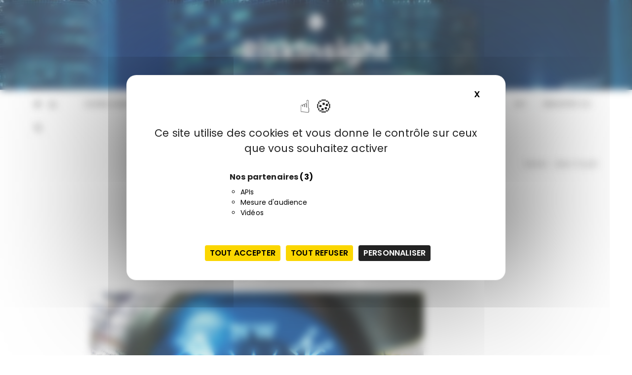

--- FILE ---
content_type: text/html; charset=UTF-8
request_url: https://www.riskinsight-wavestone.com/tag/zero-touch/
body_size: 13441
content:
<!doctype html>
<html lang="fr-FR">
<head>
<meta charset="UTF-8">
<meta name="viewport" content="width=device-width, initial-scale=1">
<link rel="profile" href="https://gmpg.org/xfn/11">
<meta name='robots' content='index, follow, max-image-preview:large, max-snippet:-1, max-video-preview:-1' />
<style>img:is([sizes="auto" i], [sizes^="auto," i]) { contain-intrinsic-size: 3000px 1500px }</style>
<link rel="alternate" hreflang="fr-fr" href="https://www.riskinsight-wavestone.com/tag/zero-touch/" />
<link rel="alternate" hreflang="x-default" href="https://www.riskinsight-wavestone.com/tag/zero-touch/" />
<!--cloudflare-no-transform--><script type="text/javascript" src="https://tarteaucitron.io/load.js?domain=www.riskinsight-wavestone.com&uuid=b09ec10a5a0a00db3f9d8803a22e5e2389df8303"></script>
<!-- This site is optimized with the Yoast SEO plugin v25.9 - https://yoast.com/wordpress/plugins/seo/ -->
<title>Zero Touch - RiskInsight</title>
<link rel="canonical" href="https://www.riskinsight-wavestone.com/tag/zero-touch/" />
<meta property="og:locale" content="fr_FR" />
<meta property="og:type" content="article" />
<meta property="og:title" content="Zero Touch - RiskInsight" />
<meta property="og:url" content="https://www.riskinsight-wavestone.com/tag/zero-touch/" />
<meta property="og:site_name" content="RiskInsight" />
<script type="application/ld+json" class="yoast-schema-graph">{"@context":"https://schema.org","@graph":[{"@type":"CollectionPage","@id":"https://www.riskinsight-wavestone.com/tag/zero-touch/","url":"https://www.riskinsight-wavestone.com/tag/zero-touch/","name":"Zero Touch - RiskInsight","isPartOf":{"@id":"https://www.riskinsight-wavestone.com/en/#website"},"primaryImageOfPage":{"@id":"https://www.riskinsight-wavestone.com/tag/zero-touch/#primaryimage"},"image":{"@id":"https://www.riskinsight-wavestone.com/tag/zero-touch/#primaryimage"},"thumbnailUrl":"https://www.riskinsight-wavestone.com/wp-content/uploads/2013/06/Fotolia_15385861_XL.jpg","breadcrumb":{"@id":"https://www.riskinsight-wavestone.com/tag/zero-touch/#breadcrumb"},"inLanguage":"fr-FR"},{"@type":"ImageObject","inLanguage":"fr-FR","@id":"https://www.riskinsight-wavestone.com/tag/zero-touch/#primaryimage","url":"https://www.riskinsight-wavestone.com/wp-content/uploads/2013/06/Fotolia_15385861_XL.jpg","contentUrl":"https://www.riskinsight-wavestone.com/wp-content/uploads/2013/06/Fotolia_15385861_XL.jpg","width":4361,"height":2911},{"@type":"BreadcrumbList","@id":"https://www.riskinsight-wavestone.com/tag/zero-touch/#breadcrumb","itemListElement":[{"@type":"ListItem","position":1,"name":"Accueil","item":"https://www.riskinsight-wavestone.com/en/"},{"@type":"ListItem","position":2,"name":"Zero Touch"}]},{"@type":"WebSite","@id":"https://www.riskinsight-wavestone.com/en/#website","url":"https://www.riskinsight-wavestone.com/en/","name":"RiskInsight","description":"Le blog cybersécurité des consultants Wavestone","publisher":{"@id":"https://www.riskinsight-wavestone.com/en/#organization"},"potentialAction":[{"@type":"SearchAction","target":{"@type":"EntryPoint","urlTemplate":"https://www.riskinsight-wavestone.com/en/?s={search_term_string}"},"query-input":{"@type":"PropertyValueSpecification","valueRequired":true,"valueName":"search_term_string"}}],"inLanguage":"fr-FR"},{"@type":"Organization","@id":"https://www.riskinsight-wavestone.com/en/#organization","name":"Wavestone","url":"https://www.riskinsight-wavestone.com/en/","logo":{"@type":"ImageObject","inLanguage":"fr-FR","@id":"https://www.riskinsight-wavestone.com/en/#/schema/logo/image/","url":"https://www.riskinsight-wavestone.com/wp-content/uploads/2021/08/Monogramme–W–NEGA-RGB-50x50-1.png","contentUrl":"https://www.riskinsight-wavestone.com/wp-content/uploads/2021/08/Monogramme–W–NEGA-RGB-50x50-1.png","width":50,"height":50,"caption":"Wavestone"},"image":{"@id":"https://www.riskinsight-wavestone.com/en/#/schema/logo/image/"}}]}</script>
<!-- / Yoast SEO plugin. -->
<link rel='dns-prefetch' href='//fonts.googleapis.com' />
<link rel="alternate" type="application/rss+xml" title="RiskInsight &raquo; Flux" href="https://www.riskinsight-wavestone.com/feed/" />
<link rel="alternate" type="application/rss+xml" title="RiskInsight &raquo; Flux des commentaires" href="https://www.riskinsight-wavestone.com/comments/feed/" />
<link rel="alternate" type="application/rss+xml" title="RiskInsight &raquo; Flux de l’étiquette Zero Touch" href="https://www.riskinsight-wavestone.com/tag/zero-touch/feed/" />
<script type="text/javascript">
/* <![CDATA[ */
window._wpemojiSettings = {"baseUrl":"https:\/\/s.w.org\/images\/core\/emoji\/16.0.1\/72x72\/","ext":".png","svgUrl":"https:\/\/s.w.org\/images\/core\/emoji\/16.0.1\/svg\/","svgExt":".svg","source":{"concatemoji":"https:\/\/www.riskinsight-wavestone.com\/wp-includes\/js\/wp-emoji-release.min.js"}};
/*! This file is auto-generated */
!function(s,n){var o,i,e;function c(e){try{var t={supportTests:e,timestamp:(new Date).valueOf()};sessionStorage.setItem(o,JSON.stringify(t))}catch(e){}}function p(e,t,n){e.clearRect(0,0,e.canvas.width,e.canvas.height),e.fillText(t,0,0);var t=new Uint32Array(e.getImageData(0,0,e.canvas.width,e.canvas.height).data),a=(e.clearRect(0,0,e.canvas.width,e.canvas.height),e.fillText(n,0,0),new Uint32Array(e.getImageData(0,0,e.canvas.width,e.canvas.height).data));return t.every(function(e,t){return e===a[t]})}function u(e,t){e.clearRect(0,0,e.canvas.width,e.canvas.height),e.fillText(t,0,0);for(var n=e.getImageData(16,16,1,1),a=0;a<n.data.length;a++)if(0!==n.data[a])return!1;return!0}function f(e,t,n,a){switch(t){case"flag":return n(e,"\ud83c\udff3\ufe0f\u200d\u26a7\ufe0f","\ud83c\udff3\ufe0f\u200b\u26a7\ufe0f")?!1:!n(e,"\ud83c\udde8\ud83c\uddf6","\ud83c\udde8\u200b\ud83c\uddf6")&&!n(e,"\ud83c\udff4\udb40\udc67\udb40\udc62\udb40\udc65\udb40\udc6e\udb40\udc67\udb40\udc7f","\ud83c\udff4\u200b\udb40\udc67\u200b\udb40\udc62\u200b\udb40\udc65\u200b\udb40\udc6e\u200b\udb40\udc67\u200b\udb40\udc7f");case"emoji":return!a(e,"\ud83e\udedf")}return!1}function g(e,t,n,a){var r="undefined"!=typeof WorkerGlobalScope&&self instanceof WorkerGlobalScope?new OffscreenCanvas(300,150):s.createElement("canvas"),o=r.getContext("2d",{willReadFrequently:!0}),i=(o.textBaseline="top",o.font="600 32px Arial",{});return e.forEach(function(e){i[e]=t(o,e,n,a)}),i}function t(e){var t=s.createElement("script");t.src=e,t.defer=!0,s.head.appendChild(t)}"undefined"!=typeof Promise&&(o="wpEmojiSettingsSupports",i=["flag","emoji"],n.supports={everything:!0,everythingExceptFlag:!0},e=new Promise(function(e){s.addEventListener("DOMContentLoaded",e,{once:!0})}),new Promise(function(t){var n=function(){try{var e=JSON.parse(sessionStorage.getItem(o));if("object"==typeof e&&"number"==typeof e.timestamp&&(new Date).valueOf()<e.timestamp+604800&&"object"==typeof e.supportTests)return e.supportTests}catch(e){}return null}();if(!n){if("undefined"!=typeof Worker&&"undefined"!=typeof OffscreenCanvas&&"undefined"!=typeof URL&&URL.createObjectURL&&"undefined"!=typeof Blob)try{var e="postMessage("+g.toString()+"("+[JSON.stringify(i),f.toString(),p.toString(),u.toString()].join(",")+"));",a=new Blob([e],{type:"text/javascript"}),r=new Worker(URL.createObjectURL(a),{name:"wpTestEmojiSupports"});return void(r.onmessage=function(e){c(n=e.data),r.terminate(),t(n)})}catch(e){}c(n=g(i,f,p,u))}t(n)}).then(function(e){for(var t in e)n.supports[t]=e[t],n.supports.everything=n.supports.everything&&n.supports[t],"flag"!==t&&(n.supports.everythingExceptFlag=n.supports.everythingExceptFlag&&n.supports[t]);n.supports.everythingExceptFlag=n.supports.everythingExceptFlag&&!n.supports.flag,n.DOMReady=!1,n.readyCallback=function(){n.DOMReady=!0}}).then(function(){return e}).then(function(){var e;n.supports.everything||(n.readyCallback(),(e=n.source||{}).concatemoji?t(e.concatemoji):e.wpemoji&&e.twemoji&&(t(e.twemoji),t(e.wpemoji)))}))}((window,document),window._wpemojiSettings);
/* ]]> */
</script>
<style id='wp-emoji-styles-inline-css' type='text/css'>
img.wp-smiley, img.emoji {
display: inline !important;
border: none !important;
box-shadow: none !important;
height: 1em !important;
width: 1em !important;
margin: 0 0.07em !important;
vertical-align: -0.1em !important;
background: none !important;
padding: 0 !important;
}
</style>
<!-- <link rel='stylesheet' id='wp-block-library-css' href='https://www.riskinsight-wavestone.com/wp-includes/css/dist/block-library/style.min.css' type='text/css' media='all' /> -->
<link rel="stylesheet" type="text/css" href="//www.riskinsight-wavestone.com/wp-content/cache/wpfc-minified/9has03hi/h6c1.css" media="all"/>
<style id='wp-block-library-theme-inline-css' type='text/css'>
.wp-block-audio :where(figcaption){color:#555;font-size:13px;text-align:center}.is-dark-theme .wp-block-audio :where(figcaption){color:#ffffffa6}.wp-block-audio{margin:0 0 1em}.wp-block-code{border:1px solid #ccc;border-radius:4px;font-family:Menlo,Consolas,monaco,monospace;padding:.8em 1em}.wp-block-embed :where(figcaption){color:#555;font-size:13px;text-align:center}.is-dark-theme .wp-block-embed :where(figcaption){color:#ffffffa6}.wp-block-embed{margin:0 0 1em}.blocks-gallery-caption{color:#555;font-size:13px;text-align:center}.is-dark-theme .blocks-gallery-caption{color:#ffffffa6}:root :where(.wp-block-image figcaption){color:#555;font-size:13px;text-align:center}.is-dark-theme :root :where(.wp-block-image figcaption){color:#ffffffa6}.wp-block-image{margin:0 0 1em}.wp-block-pullquote{border-bottom:4px solid;border-top:4px solid;color:currentColor;margin-bottom:1.75em}.wp-block-pullquote cite,.wp-block-pullquote footer,.wp-block-pullquote__citation{color:currentColor;font-size:.8125em;font-style:normal;text-transform:uppercase}.wp-block-quote{border-left:.25em solid;margin:0 0 1.75em;padding-left:1em}.wp-block-quote cite,.wp-block-quote footer{color:currentColor;font-size:.8125em;font-style:normal;position:relative}.wp-block-quote:where(.has-text-align-right){border-left:none;border-right:.25em solid;padding-left:0;padding-right:1em}.wp-block-quote:where(.has-text-align-center){border:none;padding-left:0}.wp-block-quote.is-large,.wp-block-quote.is-style-large,.wp-block-quote:where(.is-style-plain){border:none}.wp-block-search .wp-block-search__label{font-weight:700}.wp-block-search__button{border:1px solid #ccc;padding:.375em .625em}:where(.wp-block-group.has-background){padding:1.25em 2.375em}.wp-block-separator.has-css-opacity{opacity:.4}.wp-block-separator{border:none;border-bottom:2px solid;margin-left:auto;margin-right:auto}.wp-block-separator.has-alpha-channel-opacity{opacity:1}.wp-block-separator:not(.is-style-wide):not(.is-style-dots){width:100px}.wp-block-separator.has-background:not(.is-style-dots){border-bottom:none;height:1px}.wp-block-separator.has-background:not(.is-style-wide):not(.is-style-dots){height:2px}.wp-block-table{margin:0 0 1em}.wp-block-table td,.wp-block-table th{word-break:normal}.wp-block-table :where(figcaption){color:#555;font-size:13px;text-align:center}.is-dark-theme .wp-block-table :where(figcaption){color:#ffffffa6}.wp-block-video :where(figcaption){color:#555;font-size:13px;text-align:center}.is-dark-theme .wp-block-video :where(figcaption){color:#ffffffa6}.wp-block-video{margin:0 0 1em}:root :where(.wp-block-template-part.has-background){margin-bottom:0;margin-top:0;padding:1.25em 2.375em}
</style>
<style id='classic-theme-styles-inline-css' type='text/css'>
/*! This file is auto-generated */
.wp-block-button__link{color:#fff;background-color:#32373c;border-radius:9999px;box-shadow:none;text-decoration:none;padding:calc(.667em + 2px) calc(1.333em + 2px);font-size:1.125em}.wp-block-file__button{background:#32373c;color:#fff;text-decoration:none}
</style>
<style id='co-authors-plus-coauthors-style-inline-css' type='text/css'>
.wp-block-co-authors-plus-coauthors.is-layout-flow [class*=wp-block-co-authors-plus]{display:inline}
</style>
<style id='co-authors-plus-avatar-style-inline-css' type='text/css'>
.wp-block-co-authors-plus-avatar :where(img){height:auto;max-width:100%;vertical-align:bottom}.wp-block-co-authors-plus-coauthors.is-layout-flow .wp-block-co-authors-plus-avatar :where(img){vertical-align:middle}.wp-block-co-authors-plus-avatar:is(.alignleft,.alignright){display:table}.wp-block-co-authors-plus-avatar.aligncenter{display:table;margin-inline:auto}
</style>
<style id='co-authors-plus-image-style-inline-css' type='text/css'>
.wp-block-co-authors-plus-image{margin-bottom:0}.wp-block-co-authors-plus-image :where(img){height:auto;max-width:100%;vertical-align:bottom}.wp-block-co-authors-plus-coauthors.is-layout-flow .wp-block-co-authors-plus-image :where(img){vertical-align:middle}.wp-block-co-authors-plus-image:is(.alignfull,.alignwide) :where(img){width:100%}.wp-block-co-authors-plus-image:is(.alignleft,.alignright){display:table}.wp-block-co-authors-plus-image.aligncenter{display:table;margin-inline:auto}
</style>
<style id='global-styles-inline-css' type='text/css'>
:root{--wp--preset--aspect-ratio--square: 1;--wp--preset--aspect-ratio--4-3: 4/3;--wp--preset--aspect-ratio--3-4: 3/4;--wp--preset--aspect-ratio--3-2: 3/2;--wp--preset--aspect-ratio--2-3: 2/3;--wp--preset--aspect-ratio--16-9: 16/9;--wp--preset--aspect-ratio--9-16: 9/16;--wp--preset--color--black: #000000;--wp--preset--color--cyan-bluish-gray: #abb8c3;--wp--preset--color--white: #ffffff;--wp--preset--color--pale-pink: #f78da7;--wp--preset--color--vivid-red: #cf2e2e;--wp--preset--color--luminous-vivid-orange: #ff6900;--wp--preset--color--luminous-vivid-amber: #fcb900;--wp--preset--color--light-green-cyan: #7bdcb5;--wp--preset--color--vivid-green-cyan: #00d084;--wp--preset--color--pale-cyan-blue: #8ed1fc;--wp--preset--color--vivid-cyan-blue: #0693e3;--wp--preset--color--vivid-purple: #9b51e0;--wp--preset--gradient--vivid-cyan-blue-to-vivid-purple: linear-gradient(135deg,rgba(6,147,227,1) 0%,rgb(155,81,224) 100%);--wp--preset--gradient--light-green-cyan-to-vivid-green-cyan: linear-gradient(135deg,rgb(122,220,180) 0%,rgb(0,208,130) 100%);--wp--preset--gradient--luminous-vivid-amber-to-luminous-vivid-orange: linear-gradient(135deg,rgba(252,185,0,1) 0%,rgba(255,105,0,1) 100%);--wp--preset--gradient--luminous-vivid-orange-to-vivid-red: linear-gradient(135deg,rgba(255,105,0,1) 0%,rgb(207,46,46) 100%);--wp--preset--gradient--very-light-gray-to-cyan-bluish-gray: linear-gradient(135deg,rgb(238,238,238) 0%,rgb(169,184,195) 100%);--wp--preset--gradient--cool-to-warm-spectrum: linear-gradient(135deg,rgb(74,234,220) 0%,rgb(151,120,209) 20%,rgb(207,42,186) 40%,rgb(238,44,130) 60%,rgb(251,105,98) 80%,rgb(254,248,76) 100%);--wp--preset--gradient--blush-light-purple: linear-gradient(135deg,rgb(255,206,236) 0%,rgb(152,150,240) 100%);--wp--preset--gradient--blush-bordeaux: linear-gradient(135deg,rgb(254,205,165) 0%,rgb(254,45,45) 50%,rgb(107,0,62) 100%);--wp--preset--gradient--luminous-dusk: linear-gradient(135deg,rgb(255,203,112) 0%,rgb(199,81,192) 50%,rgb(65,88,208) 100%);--wp--preset--gradient--pale-ocean: linear-gradient(135deg,rgb(255,245,203) 0%,rgb(182,227,212) 50%,rgb(51,167,181) 100%);--wp--preset--gradient--electric-grass: linear-gradient(135deg,rgb(202,248,128) 0%,rgb(113,206,126) 100%);--wp--preset--gradient--midnight: linear-gradient(135deg,rgb(2,3,129) 0%,rgb(40,116,252) 100%);--wp--preset--font-size--small: 13px;--wp--preset--font-size--medium: 20px;--wp--preset--font-size--large: 36px;--wp--preset--font-size--x-large: 42px;--wp--preset--spacing--20: 0.44rem;--wp--preset--spacing--30: 0.67rem;--wp--preset--spacing--40: 1rem;--wp--preset--spacing--50: 1.5rem;--wp--preset--spacing--60: 2.25rem;--wp--preset--spacing--70: 3.38rem;--wp--preset--spacing--80: 5.06rem;--wp--preset--shadow--natural: 6px 6px 9px rgba(0, 0, 0, 0.2);--wp--preset--shadow--deep: 12px 12px 50px rgba(0, 0, 0, 0.4);--wp--preset--shadow--sharp: 6px 6px 0px rgba(0, 0, 0, 0.2);--wp--preset--shadow--outlined: 6px 6px 0px -3px rgba(255, 255, 255, 1), 6px 6px rgba(0, 0, 0, 1);--wp--preset--shadow--crisp: 6px 6px 0px rgba(0, 0, 0, 1);}:where(.is-layout-flex){gap: 0.5em;}:where(.is-layout-grid){gap: 0.5em;}body .is-layout-flex{display: flex;}.is-layout-flex{flex-wrap: wrap;align-items: center;}.is-layout-flex > :is(*, div){margin: 0;}body .is-layout-grid{display: grid;}.is-layout-grid > :is(*, div){margin: 0;}:where(.wp-block-columns.is-layout-flex){gap: 2em;}:where(.wp-block-columns.is-layout-grid){gap: 2em;}:where(.wp-block-post-template.is-layout-flex){gap: 1.25em;}:where(.wp-block-post-template.is-layout-grid){gap: 1.25em;}.has-black-color{color: var(--wp--preset--color--black) !important;}.has-cyan-bluish-gray-color{color: var(--wp--preset--color--cyan-bluish-gray) !important;}.has-white-color{color: var(--wp--preset--color--white) !important;}.has-pale-pink-color{color: var(--wp--preset--color--pale-pink) !important;}.has-vivid-red-color{color: var(--wp--preset--color--vivid-red) !important;}.has-luminous-vivid-orange-color{color: var(--wp--preset--color--luminous-vivid-orange) !important;}.has-luminous-vivid-amber-color{color: var(--wp--preset--color--luminous-vivid-amber) !important;}.has-light-green-cyan-color{color: var(--wp--preset--color--light-green-cyan) !important;}.has-vivid-green-cyan-color{color: var(--wp--preset--color--vivid-green-cyan) !important;}.has-pale-cyan-blue-color{color: var(--wp--preset--color--pale-cyan-blue) !important;}.has-vivid-cyan-blue-color{color: var(--wp--preset--color--vivid-cyan-blue) !important;}.has-vivid-purple-color{color: var(--wp--preset--color--vivid-purple) !important;}.has-black-background-color{background-color: var(--wp--preset--color--black) !important;}.has-cyan-bluish-gray-background-color{background-color: var(--wp--preset--color--cyan-bluish-gray) !important;}.has-white-background-color{background-color: var(--wp--preset--color--white) !important;}.has-pale-pink-background-color{background-color: var(--wp--preset--color--pale-pink) !important;}.has-vivid-red-background-color{background-color: var(--wp--preset--color--vivid-red) !important;}.has-luminous-vivid-orange-background-color{background-color: var(--wp--preset--color--luminous-vivid-orange) !important;}.has-luminous-vivid-amber-background-color{background-color: var(--wp--preset--color--luminous-vivid-amber) !important;}.has-light-green-cyan-background-color{background-color: var(--wp--preset--color--light-green-cyan) !important;}.has-vivid-green-cyan-background-color{background-color: var(--wp--preset--color--vivid-green-cyan) !important;}.has-pale-cyan-blue-background-color{background-color: var(--wp--preset--color--pale-cyan-blue) !important;}.has-vivid-cyan-blue-background-color{background-color: var(--wp--preset--color--vivid-cyan-blue) !important;}.has-vivid-purple-background-color{background-color: var(--wp--preset--color--vivid-purple) !important;}.has-black-border-color{border-color: var(--wp--preset--color--black) !important;}.has-cyan-bluish-gray-border-color{border-color: var(--wp--preset--color--cyan-bluish-gray) !important;}.has-white-border-color{border-color: var(--wp--preset--color--white) !important;}.has-pale-pink-border-color{border-color: var(--wp--preset--color--pale-pink) !important;}.has-vivid-red-border-color{border-color: var(--wp--preset--color--vivid-red) !important;}.has-luminous-vivid-orange-border-color{border-color: var(--wp--preset--color--luminous-vivid-orange) !important;}.has-luminous-vivid-amber-border-color{border-color: var(--wp--preset--color--luminous-vivid-amber) !important;}.has-light-green-cyan-border-color{border-color: var(--wp--preset--color--light-green-cyan) !important;}.has-vivid-green-cyan-border-color{border-color: var(--wp--preset--color--vivid-green-cyan) !important;}.has-pale-cyan-blue-border-color{border-color: var(--wp--preset--color--pale-cyan-blue) !important;}.has-vivid-cyan-blue-border-color{border-color: var(--wp--preset--color--vivid-cyan-blue) !important;}.has-vivid-purple-border-color{border-color: var(--wp--preset--color--vivid-purple) !important;}.has-vivid-cyan-blue-to-vivid-purple-gradient-background{background: var(--wp--preset--gradient--vivid-cyan-blue-to-vivid-purple) !important;}.has-light-green-cyan-to-vivid-green-cyan-gradient-background{background: var(--wp--preset--gradient--light-green-cyan-to-vivid-green-cyan) !important;}.has-luminous-vivid-amber-to-luminous-vivid-orange-gradient-background{background: var(--wp--preset--gradient--luminous-vivid-amber-to-luminous-vivid-orange) !important;}.has-luminous-vivid-orange-to-vivid-red-gradient-background{background: var(--wp--preset--gradient--luminous-vivid-orange-to-vivid-red) !important;}.has-very-light-gray-to-cyan-bluish-gray-gradient-background{background: var(--wp--preset--gradient--very-light-gray-to-cyan-bluish-gray) !important;}.has-cool-to-warm-spectrum-gradient-background{background: var(--wp--preset--gradient--cool-to-warm-spectrum) !important;}.has-blush-light-purple-gradient-background{background: var(--wp--preset--gradient--blush-light-purple) !important;}.has-blush-bordeaux-gradient-background{background: var(--wp--preset--gradient--blush-bordeaux) !important;}.has-luminous-dusk-gradient-background{background: var(--wp--preset--gradient--luminous-dusk) !important;}.has-pale-ocean-gradient-background{background: var(--wp--preset--gradient--pale-ocean) !important;}.has-electric-grass-gradient-background{background: var(--wp--preset--gradient--electric-grass) !important;}.has-midnight-gradient-background{background: var(--wp--preset--gradient--midnight) !important;}.has-small-font-size{font-size: var(--wp--preset--font-size--small) !important;}.has-medium-font-size{font-size: var(--wp--preset--font-size--medium) !important;}.has-large-font-size{font-size: var(--wp--preset--font-size--large) !important;}.has-x-large-font-size{font-size: var(--wp--preset--font-size--x-large) !important;}
:where(.wp-block-post-template.is-layout-flex){gap: 1.25em;}:where(.wp-block-post-template.is-layout-grid){gap: 1.25em;}
:where(.wp-block-columns.is-layout-flex){gap: 2em;}:where(.wp-block-columns.is-layout-grid){gap: 2em;}
:root :where(.wp-block-pullquote){font-size: 1.5em;line-height: 1.6;}
</style>
<!-- <link rel='stylesheet' id='contact-form-7-css' href='https://www.riskinsight-wavestone.com/wp-content/plugins/contact-form-7/includes/css/styles.css' type='text/css' media='all' /> -->
<!-- <link rel='stylesheet' id='wpml-legacy-dropdown-0-css' href='https://www.riskinsight-wavestone.com/wp-content/plugins/sitepress-multilingual-cms/templates/language-switchers/legacy-dropdown/style.min.css' type='text/css' media='all' /> -->
<link rel="stylesheet" type="text/css" href="//www.riskinsight-wavestone.com/wp-content/cache/wpfc-minified/qn60foo/f9mt5.css" media="all"/>
<style id='wpml-legacy-dropdown-0-inline-css' type='text/css'>
.wpml-ls-statics-shortcode_actions, .wpml-ls-statics-shortcode_actions .wpml-ls-sub-menu, .wpml-ls-statics-shortcode_actions a {border-color:#cdcdcd;}.wpml-ls-statics-shortcode_actions a, .wpml-ls-statics-shortcode_actions .wpml-ls-sub-menu a, .wpml-ls-statics-shortcode_actions .wpml-ls-sub-menu a:link, .wpml-ls-statics-shortcode_actions li:not(.wpml-ls-current-language) .wpml-ls-link, .wpml-ls-statics-shortcode_actions li:not(.wpml-ls-current-language) .wpml-ls-link:link {color:#444444;background-color:#ffffff;}.wpml-ls-statics-shortcode_actions .wpml-ls-sub-menu a:hover,.wpml-ls-statics-shortcode_actions .wpml-ls-sub-menu a:focus, .wpml-ls-statics-shortcode_actions .wpml-ls-sub-menu a:link:hover, .wpml-ls-statics-shortcode_actions .wpml-ls-sub-menu a:link:focus {color:#000000;background-color:#eeeeee;}.wpml-ls-statics-shortcode_actions .wpml-ls-current-language > a {color:#444444;background-color:#ffffff;}.wpml-ls-statics-shortcode_actions .wpml-ls-current-language:hover>a, .wpml-ls-statics-shortcode_actions .wpml-ls-current-language>a:focus {color:#000000;background-color:#eeeeee;}
</style>
<link rel='stylesheet' id='gucherry-blog-style-css' href='https://www.riskinsight-wavestone.com/wp-content/themes/gucherry-blog-pro/style.css' type='text/css' media='all' />
<link rel='stylesheet' id='gucherry-blog-google-fonts-css' href='//fonts.googleapis.com/css?family=Poppins%3A400%2C400i%2C500%2C500i%2C600%2C600i%2C700%2C700i%2C800%2C800i&#038;subset=latin%2Clatin-ext' type='text/css' media='all' />
<!-- <link rel='stylesheet' id='gucherry-blog-main-css' href='https://www.riskinsight-wavestone.com/wp-content/themes/gucherry-blog-pro/everestthemes/assets/dist/css/main-style.css' type='text/css' media='all' /> -->
<!-- <link rel='stylesheet' id='gucherry-blog-update-css' href='https://www.riskinsight-wavestone.com/wp-content/themes/gucherry-blog-pro/everestthemes/assets/dist/css/update-style.css' type='text/css' media='all' /> -->
<!-- <link rel='stylesheet' id='gucherry-woocommerce-style-css' href='https://www.riskinsight-wavestone.com/wp-content/themes/gucherry-blog-pro/everestthemes/woocommerce/woocommerce.css' type='text/css' media='all' /> -->
<link rel="stylesheet" type="text/css" href="//www.riskinsight-wavestone.com/wp-content/cache/wpfc-minified/m0r4ygrs/h6c1.css" media="all"/>
<script src='//www.riskinsight-wavestone.com/wp-content/cache/wpfc-minified/fe0gzjnf/dwr86.js' type="text/javascript"></script>
<!-- <script type="text/javascript" src="https://www.riskinsight-wavestone.com/wp-content/plugins/sitepress-multilingual-cms/templates/language-switchers/legacy-dropdown/script.min.js" id="wpml-legacy-dropdown-0-js"></script> -->
<!-- <script type="text/javascript" src="https://www.riskinsight-wavestone.com/wp-includes/js/jquery/jquery.min.js" id="jquery-core-js"></script> -->
<!-- <script type="text/javascript" src="https://www.riskinsight-wavestone.com/wp-includes/js/jquery/jquery-migrate.min.js" id="jquery-migrate-js"></script> -->
<link rel="https://api.w.org/" href="https://www.riskinsight-wavestone.com/wp-json/" /><link rel="alternate" title="JSON" type="application/json" href="https://www.riskinsight-wavestone.com/wp-json/wp/v2/tags/1221" /><link rel="EditURI" type="application/rsd+xml" title="RSD" href="https://www.riskinsight-wavestone.com/xmlrpc.php?rsd" />
<meta name="generator" content="WPML ver:4.8.1 stt:1,4;" />
<style type="text/css">  
@media ( min-width: 1024px ) {
.gc-header-s1 .gc-logo-block,
.gc-header-s2 .header-mid-block,
.gc-header-s3 .gc-logo-block,
.gc-header-s4 .gc-logo-block {
padding-top:20pxpx;
}
.gc-header-s1 .gc-logo-block,
.gc-header-s2 .header-mid-block,
.gc-header-s3 .gc-logo-block,
.gc-header-s4 .gc-logo-block {
padding-bottom:20pxpx;
}
}
@media( min-width:1024px ) {
.mastheader .site-title,
.mastheader.gc-header-s2 .site-title {
font-size: 52px;
}
}
.mastheader .site-title,
.mastheader.gc-header-s2 .site-title {
font-family: Poppins;
font-weight: bold;
font-style: normal;
text-transform: inherit;
line-height: 1.3;
letter-spacing: 0.50px;
}
/*-----------------------------------------------------------------------------
BODY TYPOGRAPHY OPTIONS
-----------------------------------------------------------------------------*/
body,
button,
input,
select,
textarea,
.gc-post-widget .post-title h4
{
font-family: Poppins;
font-size: 16px;
font-weight: normal;
line-height: 1.6;
letter-spacing: 0.15px;
}
/*-----------------------------------------------------------------------------
HEADING TYPOGRAPHY OPTIONS
-----------------------------------------------------------------------------*/
h1,
h2,
h3,
h4,
h5,
h6,
blockquote {
font-family: Poppins;
}
@media( min-width:1024px ) {
h1 {
font-size: 46px;
}
}
h1 {
font-weight: 700;
font-style: normal;
text-transform: inherit;
line-height: 1.1;
}
@media( min-width:1024px ) {
h2 {
font-size: 38px;
}
}
h2
{
font-weight: 700;
font-style: normal;
text-transform: inherit;
line-height: 1.1;
}
@media( min-width:1024px ) {
h3 {
font-size: 34px;
}
}
h3
{
font-weight: 700;
font-style: normal;
text-transform: inherit;
line-height: 1.1;
}
@media( min-width:1024px ) {
h3 {
font-size: 28px;
}
}
h4
{
font-weight: 700;
font-style: normal;
text-transform: inherit;
line-height: 1.1;
}
@media( min-width:1024px ) {
h5 {
font-size: 24px;
}
}
h5
{
font-weight: 700;
font-style: normal;
text-transform: inherit;
line-height: 1.1;
}
@media( min-width:1024px ) {
h6 {
font-size: 20px;
}
}
h6
{
font-weight: 700;
font-style: normal;
text-transform: inherit;
line-height: 1.1;
}
/*-----------------------------------------------------------------------------
MENU TYPOGRAPHY OPTIONS
-----------------------------------------------------------------------------*/
.site-navigation ul li a,
.site-navigation ul li .sub-menu li a,
.site-navigation ul li .children li a {
font-family: Poppins;
font-size: 15px;
font-weight: 400;
font-style: normal;
text-transform: inherit;
letter-spacing: 0.15px;
}
.site-navigation>ul>li>a
{
font-family: Poppins;
font-size: 13px;
font-weight: 600;
font-style: normal;
text-transform: uppercase;
letter-spacing: 0.15px;
}
/*-----------------------------------------------------------------------------
TOP MENU TYPOGRAPHY OPTIONS
-----------------------------------------------------------------------------*/
.mastheader .secondary-navigation ul li a
{
font-family: Poppins;
font-size: 15px;
font-weight: 400;
font-style: normal;
text-transform: capitalize;
line-height: 1.6;
letter-spacing: 0.15px;
}
/*-----------------------------------------------------------------------------
BANNER TYPOGRAPHY OPTIONS
-----------------------------------------------------------------------------*/
/*------------------------- Banner Post Title Typography -------------------------*/
@media( min-width:1024px ) {
.gc-banner-s1 .post-title h2,
.gc-banner-s2 .post-title h2,
.gc-banner-s3 .post-title h2,
.gc-banner-s4 .post-title h2 {
font-size: 28px;
}
}
.gc-banner-s1 .post-title h2,
.gc-banner-s2 .post-title h2,
.gc-banner-s3 .post-title h2,
.gc-banner-s4 .post-title h2 {
font-family: Poppins;
font-weight: 700;
font-style: normal;
text-transform: inherit;
line-height: 1.1;
}
/*------------------------- Banner Read More Text Typography -------------------------*/
.gc-banner-s1 .read-more-button
{
font-family: Poppins;
font-size: 12px;
font-weight: 600;
font-style: inherit;
text-transform: uppercase;
line-height: 1;
letter-spacing: 0.15px;
}
/*-----------------------------------------------------------------------------
BLOG PAGE TYPOGRAPHY OPTIONS 
-----------------------------------------------------------------------------*/
/*------------------------- Blog Post Title Typography -------------------------*/
@media( min-width:1024px ) {
.brick-item .post-title h3,
.gc-blog-list-s1 .post-title h3,
.gc-blog-list-s3 .post-title h3 {
font-size: 32px;
}
}
.brick-item .post-title h3,
.gc-blog-list-s1 .post-title h3,
.gc-blog-list-s3 .post-title h3
{
font-family: Poppins;
font-weight: 600;
font-style: normal;
text-transform: inherit;
line-height: 1.1;
} 
/*------------------------- Blog Page Read More Text Typography -------------------------*/
.gc-blog-list-s1 .gc-button-primary,
.gc-blog-list-s3 .read-more-button
{
font-family: Poppins;
font-size: 13px;
font-weight: 500;
font-style: inherit;
text-transform: uppercase;
line-height: 1;
letter-spacing: 0.15px;
}
/*-----------------------------------------------------------------------------
ARCHIVE/SEARCH PAGE TYPOGRAPHY OPTIONS
-----------------------------------------------------------------------------*/
/*------------------------- Archive Post Title Typography -------------------------*/
@media( min-width:1024px ) {
.archive-inner .gc-blog-list-s1 .post-title h3,
.archive-inner .brick-item .post-title h3,
.archive-inner .gc-blog-list-s3 .post-title h3,
.search-inner .gc-blog-list-s1 .post-title h3,
.search-inner .brick-item .post-title h3,
.search-inner .gc-blog-list-s3 .post-title h3 {
font-size: 33px;
}
}
.archive-inner .gc-blog-list-s1 .post-title h3,
.archive-inner .brick-item .post-title h3,
.archive-inner .gc-blog-list-s3 .post-title h3,
.search-inner .gc-blog-list-s1 .post-title h3,
.search-inner .brick-item .post-title h3,
.search-inner .gc-blog-list-s3 .post-title h3
{
font-family: Poppins;
font-weight: 600;
font-style: normal;
text-transform: inherit;
line-height: 1.1;
} 
/*------------------------- Archive Page Read More Text Typography -------------------------*/
.archive-inner .gc-blog-list-s1 .gc-button-primary,
.archive-inner .gc-blog-list-s3 .read-more-button,
.search-inner .gc-blog-list-s1 .gc-button-primary,
.search-inner .gc-blog-list-s3 .read-more-button
{
font-family: Poppins;
font-size: 13px;
font-weight: 500;
font-style: inherit;
text-transform: uppercase;
line-height: 1;
letter-spacing: 0.15px;
}
/*-----------------------------------------------------------------------------
WIDGET TYPOGRAPHY OPTIONS 
-----------------------------------------------------------------------------*/
/*------------------------- Widget Title Typography -------------------------*/
.widget .widget-title h3
{
font-family: Poppins;
font-size: 17px;
font-weight: bold;
font-style: normal;
text-transform: uppercase;
line-height: 1.1;
}
/*-----------------------------------------------------------------------------
PAGE/POST SINGLE TYPOGRAPHY OPTIONS
-----------------------------------------------------------------------------*/
/*------------------------- Page/Post Single Title Typography -------------------------*/
@media( min-width:1024px ) {
.single-page-s1 .page-title h1,
.single-page-s2 .page-title h1,
.single-page-s3 .page-title h1,
.single-page-s4 .page-title h1,
.default-page-s1 .page-title h1 {
font-size: 38px;
}
}
.single-page-s1 .page-title h1,
.single-page-s2 .page-title h1,
.single-page-s3 .page-title h1,
.single-page-s4 .page-title h1,
.default-page-s1 .page-title h1
{
font-family: Poppins;
font-weight: 700;
font-style: normal;
text-transform: inherit;
line-height: 1.1;
}
/*-----------------------------------------------------------------------------
RELATED POSTS SECTION TYPOGRAPHY OPTIONS
-----------------------------------------------------------------------------*/
/*------------------------- Related Posts Section Title Typography -------------------------*/
.related-posts .section-title h3
{
font-family: Poppins;
font-size: 28px;
font-weight: 700;
font-style: normal;
text-transform: inherit;
line-height: 1.1;
}
/*------------------------- Related Posts Section Post Title Typography -------------------------*/
.related-posts .post-title h4
{
font-family: Poppins;
font-size: 16px;
font-weight: normal;
font-style: normal;
text-transform: inherit;
line-height: 1.6;
}
/*-----------------------------------------------------------------------------
CATEGORY/POST META TYPOGRAPHY OPTIONS
-----------------------------------------------------------------------------*/
/*------------------------- Category Meta Typography -------------------------*/
.entry-cats ul li a,
.extra-gc-layout-4  .entry-cats ul li a
{
font-family: Poppins;
font-size: 12px;
font-weight: 600;
font-style: inherit;
text-transform: uppercase;
line-height: 24px;
letter-spacing: 0.15px;
}
/*------------------------- Post Meta Typography -------------------------*/
.entry-metas ul li,
.entry-metas ul li a,
.entry-metas ul li span
{
font-family: Poppins;
font-size: 11px;
font-weight: 500;
font-style: inherit;
text-transform: uppercase;
line-height: 1;
letter-spacing: 0.15px;
}
/*-----------------------------------------------------------------------------
GLOBAL BUTTONS TYPOGRAPHY OPTIONS
-----------------------------------------------------------------------------*/
/*------------------------- Buttons Typography -------------------------*/
button,
input[type="reset"],
input[type="button"],
input[type="submit"],
#gc-backtotop.caption,
.read-more-button,
.gc-button-primary,
.primary-widget-area .gc-instagram-widget .follow-permalink a,
.gc-pagination nav.pagination .nav-links .page-numbers.next,
.gc-pagination nav.pagination .nav-links .page-numbers.prev,
.secondary-widget-area .gc-instagram-widget .follow-permalink a,
.footer.secondary-widget-area .gc-instagram-widget .follow-permalink a {
font-family: Poppins;
font-size: 13px;
font-weight:600;
font-style:inherit;
text-transform:uppercase;
}
/*-----------------------------------------------------------------------------
PAGINATION ALIGNMENT
-----------------------------------------------------------------------------*/
@media( min-width:1024px ) {
.gc-pagination .pagination-entry
{
text-align: left;
}
}
/*-----------------------------------------------------------------------------*/
/*-----------------------------------------------------------------------------*/
/*-----------------------------------------------------------------------------*/
/*-----------------------------------------------------------------------------
COLOR OPTIONS
-----------------------------------------------------------------------------*/
/*-----------------------------------------------------------------------------*/
/*-----------------------------------------------------------------------------*/
/*-----------------------------------------------------------------------------*/
/*-----------------------------------------------------------------------------
GLOBAL COLOR OPTIONS
-----------------------------------------------------------------------------*/
a:hover,
.editor-entry a,
.widget_rss ul li a,
.widget_meta a:hover,
.gc-featured-cats a:hover,
.entry-metas ul li a:hover,
#gc-backtotop.caption,
.widget_archive a:hover,
.widget_categories a:hover,
.widget_recent_entries a:hover,
.widget_product_categories a:hover,
.widget_rss li a:hover,
.widget_pages li a:hover,
.widget_nav_menu li a:hover,
.gc-custom-cats-widget a:hover span,
.gc-banner-s2 .entry-cats ul li a:hover,
.gc-banner-s3 .entry-cats ul li a:hover,
.comments-area .comment-body .reply a:hover,
.comments-area .comment-body .reply a:focus,
.woocommerce-widget-layered-nav ul li a:hover,
.gc-banner-s3 .owl-carousel .owl-nav button:hover,
.archive-page-wrap .mega-archive-box .gc-breadcrumb ul li a:hover,
.gc-pagination nav.pagination .nav-links .page-numbers.next:hover,
.gc-pagination nav.pagination .nav-links .page-numbers.prev:hover,
.single-page-s2 .single-s2-top-inner .entry-metas ul li a:hover,
.single-page-s2 .single-s2-top-inner .entry-cats ul li a:hover,
.single-page-s3 .single-s3-top-inner .entry-metas ul li a:hover,
.single-page-s3 .single-s3-top-inner .entry-cats ul li a:hover,
.close-canvas .icon-x,
.extra-gc-layout-4  .gc-custom-cats-widget .cats-items a:hover span,
.gc-banner-s4 .entry-metas ul li a:hover,
.woocommerce-info::before
{
color: #b8e4f1;
}
.entry-tags .post-tags a {
border:1px solid #b8e4f1;
}
.gc-button-primary,
.extra-gc-layout-4  .gc-button-primary,
.extra-gc-layout-4  .secondary-widget-area .gc-instagram-widget .follow-permalink a,
.secondary-widget-area .gc-instagram-widget .follow-permalink a {
border:2px solid #b8e4f1;
}
.entry-cats ul li a:before,
.read-more-button:hover:before,
#gc-backtotop.caption:after,
.entry-cats ul li:nth-child(n+11) a:before,
.gc-featured-cats a.read-more-button:hover:before,
.gc-pagination nav.pagination .nav-links .page-numbers.next:hover::before,
.gc-pagination nav.pagination .nav-links .page-numbers.prev:hover::before,
.primary-widget-area .gc-instagram-widget .follow-permalink a:hover:after {
content:'';
background-color: #b8e4f1;
}
button,
input[type="button"],
input[type="reset"],
input[type="submit"],
.gc-button-primary:hover,
.calendar_wrap caption,
.is-post-format span,
.archive-page-wrap .cat-post-count,
.gc-featured-cats .cat-post-count,
.gc-banner-s1 .owl-dots .owl-dot.active,
.gc-banner-s2 .owl-carousel .owl-nav button,
.gc-social-widget .social-icons ul li a:hover,
.gc-pagination nav.pagination .nav-links .page-numbers,
.woocommerce .widget_price_filter .ui-slider .ui-slider-handle,
.woocommerce .widget_price_filter .ui-slider .ui-slider-handle, 
.woocommerce .widget_price_filter .ui-slider .ui-slider-range,
.jetpack_subscription_widget input[type="submit"],
.secondary-widget-area .gc-instagram-widget .follow-permalink a:hover,
.extra-gc-layout-4 .gc-button-primary:hover,
.extra-gc-layout-4 .secondary-widget-area .gc-instagram-widget .follow-permalink a:hover,
.extra-gc-layout-4 .gc-post-widget .is-post-format span,
.extra-gc-layout-4 .gc-social-widget .social-icons ul li a:hover,
.extra-gc-layout-4 .is-post-format span,
.woocommerce span.onsale,
.woocommerce a.button.alt,
.woocommerce button.button.alt,
.woocommerce nav.woocommerce-pagination ul li span.current,
.woocommerce nav.woocommerce-pagination ul li a:hover {
background-color: #b8e4f1;
}
.gc-header-s4 .site-navigation>ul>li>a:before {
content: "";
background: #b8e4f1;
}
.woocommerce-info,
.woocommerce-message
{
border-top-color: #b8e4f1;
}
.woocommerce-message::before
{
content: "\e015";
color: #b8e4f1;
}
.post-title a {
background-image: -prefix-linear-gradient(to right,rgba(255,255,255,0) 50%, #ffffff 50%);
background-image: linear-gradient(to right,rgba(255,255,255,0) 50%, #ffffff 50%);
}
.extra-gc-layout-4 .post-content .post-title a {
line-height: 1.2 background-image: -webkit-linear-gradient(to right, rgba(255, 255, 255, 0) 50%, #ffffff 50%);
background-image: -moz-linear-gradient(to right, rgba(255, 255, 255, 0) 50%, #ffffff 50%);
background-image: linear-gradient(to right, rgba(255, 255, 255, 0) 50%, #ffffff 50%);
}
.post-title a:hover,
.extra-gc-layout-4 .post-content .post-title a:hover {
color:#b8e4f1;
}
.entry-cats ul li:first-child a:before   
{
content:'';
background: #b8e4f1;
}
.extra-gc-layout-4  .entry-cats ul li:first-child a {
background-color: #b8e4f1;
}
.extra-gc-layout-4  .entry-cats ul li:first-child a:after        
{
border-left-color: #b8e4f1;    
}
.entry-cats ul li:nth-child(2) a:before
{
content:'';
background: #b8e4f1;
}
.extra-gc-layout-4  .entry-cats ul li:nth-child(2) a {
background-color: #b8e4f1;
}
.extra-gc-layout-4  .entry-cats ul li:nth-child(2) a:after    
{
border-left-color: #b8e4f1;    
}
.entry-cats ul li:nth-child(3) a:before
{
content:'';
background: #b8e4f1;
}
.extra-gc-layout-4  .entry-cats ul li:nth-child(3) a {
background-color: #b8e4f1;
}
.extra-gc-layout-4  .entry-cats ul li:nth-child(3) a:after        
{
border-left-color: #b8e4f1;    
}
.entry-cats ul li:nth-child(4) a:before
{
content:'';
background: #b8e4f1;
}
.extra-gc-layout-4  .entry-cats ul li:nth-child(4) a {
background-color: #b8e4f1;
}
.extra-gc-layout-4  .entry-cats ul li:nth-child(4) a:after     
{
border-left-color: #b8e4f1;    
}
.entry-cats ul li:nth-child(5) a:before
{
content:'';
background: #b8e4f1;
}
.extra-gc-layout-4 .entry-cats ul li:nth-child(5) a {
background-color: #b8e4f1;
}
.extra-gc-layout-4  .entry-cats ul li:nth-child(5) a:after        
{
border-left-color: #b8e4f1;    
}
.entry-cats ul li:nth-child(6) a:before
{
content:'';
background: #b8e4f1;
}
.extra-gc-layout-4  .entry-cats ul li:nth-child(6) a {
background-color: #b8e4f1;
}
.extra-gc-layout-4  .entry-cats ul li:nth-child(6) a:after     
{
border-left-color: #b8e4f1;    
}
.entry-cats ul li:nth-child(7) a:before
{
content:'';
background: #b8e4f1;
}
.extra-gc-layout-4  .entry-cats ul li:nth-child(7) a {
background-color: #b8e4f1;
}
.extra-gc-layout-4  .entry-cats ul li:nth-child(7) a:after       
{
border-left-color: #b8e4f1;    
}
.entry-cats ul li:nth-child(8) a:before
{
content:'';
}
.extra-gc-layout-4  .entry-cats ul li:nth-child(8) a {
background-color: #b8e4f1;
}
.extra-gc-layout-4 .entry-cats ul li:nth-child(8) a:after       
{
border-left-color: #b8e4f1;    
}
.entry-cats ul li:nth-child(9) a:before
{
content:'';
background: #b8e4f1;
}
.extra-gc-layout-4  .entry-cats ul li:nth-child(9) a {
background-color: #b8e4f1;
}
.extra-gc-layout-4  .entry-cats ul li:nth-child(9) a:after       
{
border-left-color: #b8e4f1;    
}
.entry-cats ul li:nth-child(10) a:before
{
content:'';
background: #b8e4f1;
}
.extra-gc-layout-4 .entry-cats ul li:nth-child(10) a {
background-color: #b8e4f1;
}
.extra-gc-layout-4 .entry-cats ul li:nth-child(10) a:after        
{
border-left-color: #b8e4f1;    
}
.site-navigation ul li a::after {
background-color:#b8e4f1;
}
.site-navigation ul li .sub-menu li a,
.gc-header-s4 .site-navigation ul li .sub-menu li a,
.gc-header-s4 .site-navigation ul li .children li a 
{
border-bottom: 1px solid #b8e4f1;
}
.mastheader .search-trigger:hover, 
.mastheader .canvas-trigger:hover,
.gc-header-s1 .social-icons ul li a:hover,
.gc-header-s2 .social-icons ul li a:hover,
.gc-header-s3 .social-icons ul li a:hover,
.gc-header-s4  .social-icons ul li a:hover,
.mastheader.gc-header-s4  .search-trigger:hover,
.mastheader.gc-header-s4 .canvas-trigger:hover {
color: #b8e4f1;
}
.site-navigation>ul>li>a:hover,
.gc-header-s4 .site-navigation>ul>li>a:hover {
color: #b8e4f1;
}
.site-navigation ul li .sub-menu li a:hover, 
.site-navigation ul li .children li a:hover,
.gc-header-s4 .site-navigation ul li .sub-menu li a:hover, 
.gc-header-s4 .site-navigation ul li .children li a:hover {
color: #b8e4f1;
}
.gc-breadcrumb ul li a:hover,
.gc-breadcrumb ul li a span:hover {
color: #b8e4f1;
}
.widget .widget-title h3:before {
border-left-color: #b8e4f1;
}
.extra-gc-layout-4  .widget .widget-title h3::before {
content: '';
border-left: 11px solid #b8e4f1;
}
/*-----------------------------------------------------------------------------
FOOTER COLOR OPTIONS
-----------------------------------------------------------------------------*/
#gc-backtotop.caption {
color: #b8e4f1;
}
#gc-backtotop.caption:after {
content: '';
background-color: #b8e4f1;
}
.footer .footer-inner {
background-color: #83858e;
}
.footer .widget .widget-title h3:before {
content:'';
border-left-color: #b8e4f1;
}
.footer,
.footer a,
.footer .widget_rss ul li a,
.footer .footer-bottom p,
.footer input[type="text"], 
.footer input[type="email"], 
.footer input[type="url"], 
.footer input[type="password"], 
.footer input[type="search"],
.footer .gc-post-widget .post-title a,
.footer .gc-post-widget .entry-metas ul li,
.footer .gc-post-widget .entry-metas ul li a,
.footer .gc-post-widget .entry-metas ul li span,
.footer.secondary-widget-area .gc-instagram-widget .follow-permalink a {
color: #ffffff;
}
.footer a:hover,
.footer .footer-bottom a,
.footer .widget_rss ul li a:hover,
.footer .widget_tag_cloud .tagcloud a:hover,
.footer .widget_nav_menu li a:hover,
.footer .widget_pages li a:hover,
.footer .nice-select .option:hover,
.footer.secondary-widget-area .gc-instagram-widget .follow-permalink a:hover {
color: #b8e4f1;
}
.footer .gc-button-primary:hover
{
color: white;     
}
.footer .widget_tag_cloud .tagcloud a  {
border: 1px solid #ffffff;
}
.footer textarea, 
.footer input[type="text"], 
.footer input[type="email"], 
.footer input[type="url"], 
.footer input[type="password"], 
.footer input[type="search"], 
.footer .calendar_wrap table th, 
.footer .calendar_wrap table td, 
.footer .search-wrapper form input {
border-color: #ffffff;
}
.footer .footer-top,
.footer .gc-blog-list-s1 article, 
.footer .widget_rss li,
.footer .widget_archive li, 
.footer .widget_categories li, 
.footer .widget_recent_entries li, 
.footer .widget_meta li, 
.footer .widget_recent_comments li, 
.footer .widget_pages li, 
.footer .widget_nav_menu li a, 
.footer .widget_product_categories li, 
.footer .woocommerce-widget-layered-nav ul li,
.footer .gc-post-widget .widget-container article,
.footer .widget_categories li,
.footer .woocommerce .woocommerce-widget-layered-nav-list .woocommerce-widget-layered-nav-list__item {
border-bottom-color:#ffffff;
}
.footer input[type="search"]
{
border: 1px solid #ffffff;
}
.footer .footer-bottom {
background-color: #b8e4f1;
}
.footer .copyright-info p {
color: #ffffff;
}
.footer .copyright-info p a {
color: #ffffff;
}
.footer .copyright-info p a:hover {
color: #b8e4f1;
}
span.page-numbers.current {
background-color: #000000 !important;
}
</style>
<style type="text/css">
.site-title a,
.site-description {
color: #ffffff;
}
</style>
<link rel="icon" href="https://www.riskinsight-wavestone.com/wp-content/uploads/2024/02/Blogs-2024_RI-39x39.png" sizes="32x32" />
<link rel="icon" href="https://www.riskinsight-wavestone.com/wp-content/uploads/2024/02/Blogs-2024_RI.png" sizes="192x192" />
<link rel="apple-touch-icon" href="https://www.riskinsight-wavestone.com/wp-content/uploads/2024/02/Blogs-2024_RI.png" />
<meta name="msapplication-TileImage" content="https://www.riskinsight-wavestone.com/wp-content/uploads/2024/02/Blogs-2024_RI.png" />
</head>
<body class="archive tag tag-zero-touch tag-1221 wp-custom-logo wp-embed-responsive wp-theme-gucherry-blog-pro hfeed no-sidebar">
<div class="page-wrap">
<a class="skip-link screen-reader-text" href="#content">Skip to content</a>
<header class="mastheader gc-header-s1">
<div class="header-inner">
<div class="gc-logo-block" style="background-image: url( https://www.riskinsight-wavestone.com/wp-content/uploads/2021/09/cropped-Image3-1.jpg );">
<div class="gc-container">
<div class="site-identity">
<a href="https://www.riskinsight-wavestone.com/" class="custom-logo-link" rel="home"><img width="50" height="50" src="https://www.riskinsight-wavestone.com/wp-content/uploads/2021/08/Monogramme–W–NEGA-RGB-50x50-1.png" class="custom-logo" alt="Monogramme Wavestone" decoding="async" srcset="https://www.riskinsight-wavestone.com/wp-content/uploads/2021/08/Monogramme–W–NEGA-RGB-50x50-1.png 50w, https://www.riskinsight-wavestone.com/wp-content/uploads/2021/08/Monogramme–W–NEGA-RGB-50x50-1-39x39.png 39w" sizes="(max-width: 50px) 100vw, 50px" /></a>                    <span class="site-title"><a href="https://www.riskinsight-wavestone.com/" rel="home">RiskInsight</a></span>
<p class="site-description">Le blog cybersécurité des consultants Wavestone</p>
</div><!-- // site-identity -->
</div><!-- // gc-container -->
</div><!-- // gc-logo-block -->
<div class="bottom-header">
<div class="gc-container">
<div class="gc-row">
<div class="gc-col left">
<div class="social-icons">
<ul>
<li>
<a href="https://twitter.com/Risk_Insight" target="_blank">
<i class="fa fa-twitter" aria-hidden="true"></i>
</a>
</li>
<li>
<a href="https://www.linkedin.com/showcase/riskinsight/" target="_blank">
<i class="fa fa-linkedin" aria-hidden="true"></i>
</a>
</li>
</ul>
</div><!-- // social-icons -->
</div><!-- // gc-col -->
<div class="gc-col center">
<div class="primary-navigation-wrap">
<div class="menu-toggle">
<span class="hamburger-bar"></span>
<span class="hamburger-bar"></span>
<span class="hamburger-bar"></span>
</div><!-- .menu-toggle -->
<nav id="site-navigation" class="site-navigation">
<ul id="menu-menu-principal" class="primary-menu"><li id="menu-item-16394" class="menu-item menu-item-type-taxonomy menu-item-object-category menu-item-16394"><a href="https://www.riskinsight-wavestone.com/category/rubriques/cloud-next-gen-it-security/">Cloud &#038; Next-Gen IT</a></li>
<li id="menu-item-16396" class="menu-item menu-item-type-taxonomy menu-item-object-category menu-item-16396"><a href="https://www.riskinsight-wavestone.com/category/rubriques/cyberrisk-management-strategy/">Cyber Risk Strategy</a></li>
<li id="menu-item-16397" class="menu-item menu-item-type-taxonomy menu-item-object-category menu-item-16397"><a href="https://www.riskinsight-wavestone.com/category/rubriques/digital-compliance/">Digital Compliance</a></li>
<li id="menu-item-16398" class="menu-item menu-item-type-taxonomy menu-item-object-category menu-item-16398"><a href="https://www.riskinsight-wavestone.com/category/rubriques/digital-identity/">Digital Identity</a></li>
<li id="menu-item-16568" class="menu-item menu-item-type-taxonomy menu-item-object-category menu-item-16568"><a href="https://www.riskinsight-wavestone.com/category/rubriques/ethical-hacking-indicent-response/">Ethical Hacking</a></li>
<li id="menu-item-16569" class="menu-item menu-item-type-taxonomy menu-item-object-category menu-item-16569"><a href="https://www.riskinsight-wavestone.com/category/rubriques/iot-smart-products/">IoT</a></li>
<li id="menu-item-16570" class="menu-item menu-item-type-taxonomy menu-item-object-category menu-item-16570"><a href="https://www.riskinsight-wavestone.com/category/rubriques/manufacturing-industry-4-0/">Industry 4.0</a></li>
</ul>                            </nav>
</div><!-- // primary-navigation-wrap -->
</div><!-- // gc-col -->
<div class="gc-col right">
<button class="search-trigger"><i class="fa fa-search" aria-hidden="true"></i></button>
</div><!-- // gc-col -->
</div><!-- // gc-row -->
</div><!-- // gc-container -->
</div><!-- // bottom-header -->
</div><!-- // header-inner -->
</header><!-- // mastheader gc-header-s1 -->        <div class="search-overlay-holder">
<div class="gc-container">
<div class="search-wrapper">
<form action="#">
<form role="search" method="get" id="searchform" class="search-form" action="https://www.riskinsight-wavestone.com/" >
<label>
<span class="screen-reader-text">Search for:</span>
<input type="search" class="search-field" placeholder="Tapez des mots-clés &amp; validez par Entrée" value="" name="s" />
</label>
<button type="submit" class="search-submit"><i class="fa fa-search" aria-hidden="true">
</i></button>
</form>                    </form>
<div class="form-close">
<svg width="20" height="20" class="close-search-overlay">
<line y2="100%" x2="0" y1="0" x1="100%" stroke-width="1.1" stroke="#000"></line>
<line y2="100%" x2="100%" y1="0%" x1="0%" stroke-width="1.1" stroke="#000"></line>
</svg>
</div>
</div>
</div><!-- // gc-container -->
</div><!-- // search-overlay-holder -->
<section class="main-content-area-wrap">
<div class="archive-page-wrap">
<div class="archive-page-s1 layout-tweak">
<div class="gc-container">
<div class="gc-breadcrumb">
<div class="breadcrumb-entry">
<nav role="navigation" aria-label="Breadcrumbs" class="breadcrumb-trail breadcrumbs" itemprop="breadcrumb"><ul class="trail-items" itemscope itemtype="http://schema.org/BreadcrumbList"><meta name="numberOfItems" content="2" /><meta name="itemListOrder" content="Ascending" /><li itemprop="itemListElement" itemscope itemtype="http://schema.org/ListItem" class="trail-item trail-begin"><a href="https://www.riskinsight-wavestone.com/" rel="home" itemprop="item"><span itemprop="name">Home</span></a><meta itemprop="position" content="1" /></li><li itemprop="itemListElement" itemscope itemtype="http://schema.org/ListItem" class="trail-item trail-end"><span itemprop="item"><span itemprop="name">Zero Touch</span></span><meta itemprop="position" content="2" /></li></ul></nav>                </div><!-- // breadcrumb-entry -->
</div><!-- // gc-breadcrumb -->
<div id="primary" class="content-area">
<main class="site-main">
<div class="archive-inner">
<div class="row">
<div class="col-12">
<div class="archive-entry">
<div class="page-title">
<h1>Tag: <span>Zero Touch</span></h1>                                            </div><!-- // page-ttile -->
<div class="archive-items-entry">
<div class="gc-blog-lists gc-blog-list-s1">
<article id="post-3929" class="post-3929 post type-post status-publish format-standard has-post-thumbnail hentry category-strategie-projets-it tag-deploiement tag-evolutivite tag-master tag-migration tag-modulaire tag-teledistribution tag-zero-touch tag-zti">
<div class="post-content">
<div class="top-block">
<div class="entry-cats"><ul class="post-categories">
<li><a href="https://www.riskinsight-wavestone.com/category/uncategorized/strategie-projets-it/" rel="category tag">Métiers - Stratégie &amp; projets IT</a></li></ul></div>                <div class="post-title">
<h3><a href="https://www.riskinsight-wavestone.com/2013/07/zero-touch-une-migration-benefique/">Zero Touch : une migration bénéfique ?</a></h3>
</div><!-- // post-title -->
<div class="entry-metas">
<ul>
<li class="posted-time"><span>Il y a 13 ans</span></li>                        <li class="read-time">Temps de lecture: <span>5 minutes</span></li>                        <li class="author">Par <span class="author vcard"><a href="https://www.riskinsight-wavestone.com/author/zephsolucombo/" title="Articles par zephSolucomBO" class="author url fn" rel="author">zephSolucomBO</a></span></li>                                            </ul>
</div><!-- // entry-metas -->
</div><!-- // top-block -->
<div class="mid-block is-post-format-block">
<figure class="thumb is-standard">
<a href="https://www.riskinsight-wavestone.com/2013/07/zero-touch-une-migration-benefique/">
<img width="674" height="450" src="https://www.riskinsight-wavestone.com/wp-content/uploads/2013/06/Fotolia_15385861_XL.jpg" class="attachment-gucherry-blog-thumbnail-one size-gucherry-blog-thumbnail-one wp-post-image" alt="Zero Touch : une migration bénéfique ?" decoding="async" fetchpriority="high" srcset="https://www.riskinsight-wavestone.com/wp-content/uploads/2013/06/Fotolia_15385861_XL.jpg 4361w, https://www.riskinsight-wavestone.com/wp-content/uploads/2013/06/Fotolia_15385861_XL-286x191.jpg 286w, https://www.riskinsight-wavestone.com/wp-content/uploads/2013/06/Fotolia_15385861_XL-58x39.jpg 58w" sizes="(max-width: 674px) 100vw, 674px" />                            </a> 
</figure><!-- // thumb -->
</div><!-- // mid-block -->
<div class="bottom-block">
<div class="excerpt">
<p>La fin de vie de Windows XP approchant (8 avril 2014), le déploiement rapide de versions modernes des systèmes d’exploitation de Microsoft est une problématique auxquelles les DSI sont actuellement confrontées. Les sujets connexes tels que la télédistribution de logiciels,…</p>                </div><!-- // excerpt -->
<div class="permalink">
<a class="gc-button-primary medium" href="https://www.riskinsight-wavestone.com/2013/07/zero-touch-une-migration-benefique/">En savoir plus</a>
</div><!-- // permalink -->
</div><!-- // bottom-block -->
</div><!-- // post-content -->
</article><!-- // hentry -->
<div class="gc-pagination">
<div class="pagination-entry">
</div><!-- // pagination-entry -->
</div><!-- // gc-pagination -->
</div><!-- // gc-blog-lists gc-blog-list-s1 --></div><!-- // archive-items-entry -->                                        </div><!-- // archive-entry -->
</div><!-- // col -->
</div><!-- // row -->
</div><!-- // archive-inner -->
</main><!-- // site-main -->
</div><!-- // # primary -->
</div><!-- // gc-container -->
</div><!-- // archive-page-s1 layout-tweak -->
</div><!-- // archive-page-wrap -->
</section><!-- // main-content-area-wrap -->
                <a href="#" class="caption" id="gc-backtotop">Back to top</a><!-- // gc-backtotop -->
<footer class="footer secondary-widget-area">
<div class="footer-inner">
<div class="footer-entry">
<div class="gc-container">
<div class="footer-mid">
<div class="gc-row">
<div class="gc-col column">
<div id="nav_menu-8" class="widget widget_nav_menu"><div class="menu-footer-menu-container"><ul id="menu-footer-menu" class="menu"><li id="menu-item-16441" class="menu-item menu-item-type-post_type menu-item-object-page menu-item-16441"><a href="https://www.riskinsight-wavestone.com/a-propos/">A propos du blog</a></li>
<li id="menu-item-16340" class="menu-item menu-item-type-post_type menu-item-object-page menu-item-16340"><a href="https://www.riskinsight-wavestone.com/contact/">Nous contacter</a></li>
<li id="menu-item-16338" class="menu-item menu-item-type-post_type menu-item-object-page menu-item-16338"><a href="https://www.riskinsight-wavestone.com/mentions-legales/">Mentions légales</a></li>
<li id="menu-item-16339" class="menu-item menu-item-type-post_type menu-item-object-page menu-item-16339"><a href="https://www.riskinsight-wavestone.com/utilisation-cookies/">Utilisation des cookies</a></li>
</ul></div></div>                                </div><!-- // gc-col -->
<div class="gc-col column">
</div><!-- // gc-col -->
<div class="gc-col column">
</div><!-- // gc-col -->
</div><!-- // gc-row -->
</div><!-- // footer-mid -->
</div><!-- // gc-container -->
<div class="footer-bottom">
<div class="gc-container">
<div class="copyright-info">
<p>
RiskInsight © 2021 - Tous droits réservés Wavestone 
</p>
</div><!-- // copyright-info -->
</div><!-- // gc-container -->
</div><!-- // footer-bottom -->
</div><!-- // footer-entry -->
</div><!-- // footer-inner -->
</footer><!-- // footer -->
</div><!-- // page-wrap -->
<script async src="https://www.googletagmanager.com/gtag/js?id=G-CSGJTX0S14"></script>
<script type="text/javascript">
function prepareGtagService()
{
if(typeof (tarteaucitron.services.gtag) != "undefined")
{
tarteaucitron.services.gtag.js = function () {
"use strict";
gtag('consent', 'update', {
'ad_storage': 'granted'
});
};
}
else {
setTimeout(prepareGtagService, 10);
}
}
document.addEventListener("DOMContentLoaded", function() {
prepareGtagService();
});
window.dataLayer = window.dataLayer || [];
function gtag(){dataLayer.push(arguments);}
gtag('consent', 'default', {
'ad_storage': 'denied'
});
gtag('js', new Date());
gtag('config', 'G-CSGJTX0S14');
tarteaucitron.user.gtagUa = 'G-CSGJTX0S14';
tarteaucitron.user.gtagMore = function () {};
(tarteaucitron.job = tarteaucitron.job || []).push('gtag');
</script>
<script type="speculationrules">
{"prefetch":[{"source":"document","where":{"and":[{"href_matches":"\/*"},{"not":{"href_matches":["\/wp-*.php","\/wp-admin\/*","\/wp-content\/uploads\/*","\/wp-content\/*","\/wp-content\/plugins\/*","\/wp-content\/themes\/gucherry-blog-pro\/*","\/*\\?(.+)"]}},{"not":{"selector_matches":"a[rel~=\"nofollow\"]"}},{"not":{"selector_matches":".no-prefetch, .no-prefetch a"}}]},"eagerness":"conservative"}]}
</script>
<script type="text/javascript" src="https://www.riskinsight-wavestone.com/wp-includes/js/dist/hooks.min.js" id="wp-hooks-js"></script>
<script type="text/javascript" src="https://www.riskinsight-wavestone.com/wp-includes/js/dist/i18n.min.js" id="wp-i18n-js"></script>
<script type="text/javascript" id="wp-i18n-js-after">
/* <![CDATA[ */
wp.i18n.setLocaleData( { 'text direction\u0004ltr': [ 'ltr' ] } );
/* ]]> */
</script>
<script type="text/javascript" src="https://www.riskinsight-wavestone.com/wp-content/plugins/contact-form-7/includes/swv/js/index.js" id="swv-js"></script>
<script type="text/javascript" id="contact-form-7-js-translations">
/* <![CDATA[ */
( function( domain, translations ) {
var localeData = translations.locale_data[ domain ] || translations.locale_data.messages;
localeData[""].domain = domain;
wp.i18n.setLocaleData( localeData, domain );
} )( "contact-form-7", {"translation-revision-date":"2025-02-06 12:02:14+0000","generator":"GlotPress\/4.0.1","domain":"messages","locale_data":{"messages":{"":{"domain":"messages","plural-forms":"nplurals=2; plural=n > 1;","lang":"fr"},"This contact form is placed in the wrong place.":["Ce formulaire de contact est plac\u00e9 dans un mauvais endroit."],"Error:":["Erreur\u00a0:"]}},"comment":{"reference":"includes\/js\/index.js"}} );
/* ]]> */
</script>
<script type="text/javascript" id="contact-form-7-js-before">
/* <![CDATA[ */
var wpcf7 = {
"api": {
"root": "https:\/\/www.riskinsight-wavestone.com\/wp-json\/",
"namespace": "contact-form-7\/v1"
},
"cached": 1
};
/* ]]> */
</script>
<script type="text/javascript" src="https://www.riskinsight-wavestone.com/wp-content/plugins/contact-form-7/includes/js/index.js" id="contact-form-7-js"></script>
<script type="text/javascript" src="https://www.riskinsight-wavestone.com/wp-content/themes/gucherry-blog-pro/everestthemes/assets/dist/js/bundle.min.js" id="gucherry-blog-bundle-js"></script>
<script type="text/javascript" src="https://www.riskinsight-wavestone.com/wp-content/themes/gucherry-blog-pro/js/navigation.js" id="gucherry-blog-navigation-js"></script>
<script type="text/javascript" src="https://www.riskinsight-wavestone.com/wp-content/themes/gucherry-blog-pro/js/skip-link-focus-fix.js" id="gucherry-blog-skip-link-focus-fix-js"></script>
<script type="text/javascript" src="https://www.google.com/recaptcha/api.js?render=6Lfw8jMcAAAAAMWuGKhhT42TuK8AAiWWqo3k7wfy" id="google-recaptcha-js"></script>
<script type="text/javascript" src="https://www.riskinsight-wavestone.com/wp-includes/js/dist/vendor/wp-polyfill.min.js" id="wp-polyfill-js"></script>
<script type="text/javascript" id="wpcf7-recaptcha-js-before">
/* <![CDATA[ */
var wpcf7_recaptcha = {
"sitekey": "6Lfw8jMcAAAAAMWuGKhhT42TuK8AAiWWqo3k7wfy",
"actions": {
"homepage": "homepage",
"contactform": "contactform"
}
};
/* ]]> */
</script>
<script type="text/javascript" src="https://www.riskinsight-wavestone.com/wp-content/plugins/contact-form-7/modules/recaptcha/index.js" id="wpcf7-recaptcha-js"></script>
</body>
</html><!-- WP Fastest Cache file was created in 0.517 seconds, on 16/01/2026 @ 00:45 -->